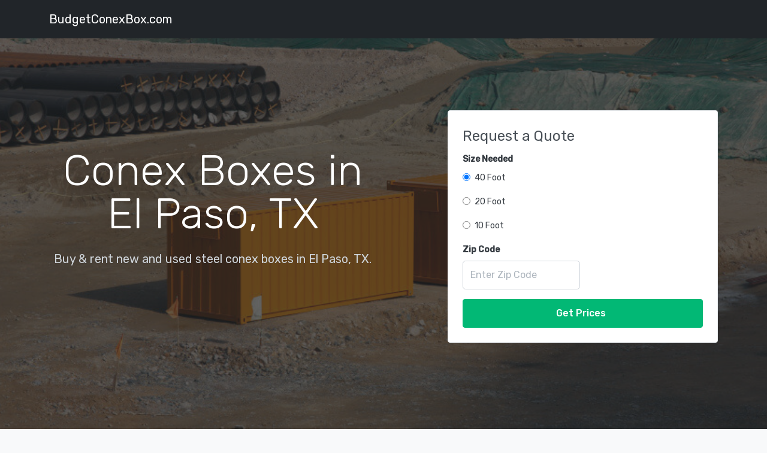

--- FILE ---
content_type: text/html
request_url: https://www.budgetconexbox.com/tx/el-paso-conex-boxes.php
body_size: 4829
content:
<!DOCTYPE HTML PUBLIC "-//W3C//DTD HTML 4.01//EN" "http://www.w3.org/TR/html4/strict.dtd">
<html>
<head>
	<title>Conex Boxes for Sale & Rent in El Paso, TX | Budget Conex Box</title>
	<base href="https://www.budgetconexbox.com/">
	    <!-- Meta -->
	    <meta charset="utf-8">
	    <meta name="viewport" content="width=device-width, initial-scale=1.0">

		 		 <link href="assets/css/entypo.css" rel="stylesheet" type="text/css" media="all" />
		 <link href="assets/css/theme.css" rel="stylesheet" type="text/css" media="all" />
		 <script src="https://kit.fontawesome.com/e269b02fa4.js"></script>
<link href="https://fonts.googleapis.com/css?family=Rubik:300,400,400i,500" rel="stylesheet">

<!-- Start of Woopra Code -->
<script>
  (function(){
    var t,i,e,n=window,o=document,a=arguments,s="script",r=["config","track","identify","visit","push","call","trackForm","trackClick"],c=function(){var t,i=this;for(i._e=[],t=0;r.length>t;t++)(function(t){i[t]=function(){return i._e.push([t].concat(Array.prototype.slice.call(arguments,0))),i}})(r[t])};for(n._w=n._w||{},t=0;a.length>t;t++)n._w[a[t]]=n[a[t]]=n[a[t]]||new c;i=o.createElement(s),i.async=1,i.src="//static.woopra.com/js/w.js",e=o.getElementsByTagName(s)[0],e.parentNode.insertBefore(i,e)
  })("woopra");
  woopra.config({
      domain: 'budgetconexbox.com'
  });
  woopra.track();
</script>
<!-- End of Woopra Code -->

	</head>
	<body>
		<div class="nav-container">
			 <div class="bg-dark navbar-dark" data-sticky="top">
				  <div class="container">
						<nav class="navbar navbar-expand-lg">
							 <a class="navbar-brand" href="https://www.budgetconexbox.com">
								<i class="fas fa-cube fa-inverse"></i> BudgetConexBox.com
							 </a>
							 						</nav>
				  </div>
				  <!--end of container-->
			 </div>
		</div>
		<div class="main-container">

<!--=== Body ===-->
<section class="bg-dark space-lg">
<div class="container">
<img src="images/conex-box.jpg" class="bg-image opacity-30" />
<div class="row align-items-center justify-content-between">
<div class="col-12 col-md-6 section-intro">
	<p style="text-align:center;margin-top:-75px;color:#fff;margin-bottom:15px"><span class="fa-stack fa-lg" style="font-size:50px">
	  <i class="fas fa-circle-thin fa-stack-2x"></i>
	  <i class="fas fa-cube fa-stack-1x fa-inverse"></i>
  </span></p>	 <h1 class="display-3 text-center">Conex Boxes in El Paso, TX</h1>
	 <span class="lead text-center">
		  Buy & rent new and used steel conex boxes in El Paso, TX.
	 </span>
</div>
<!--end of col-->
<div class="col-12 col-md-6 col-lg-5">
	 <div class="card">
		  <div class="card-body">
			  <form action="quote.php" method="get">
					<legend>Request a Quote</legend>
					<div class="form-row">
						 <div class="col-12">
							  <div class="form-group">
									<label for="Size"><strong>Size Needed</strong></label><br>
									<div class="form-check">
									  <input class="form-check-input" type="radio" name="Size" id="40 Foot" value="40 Foot" checked>
									  <label class="form-check-label" for="40 Foot">
										 40 Foot
									  </label>
									</div>
									<div class="form-check">
									  <input class="form-check-input" type="radio" name="Size" id="20 Foot" value="20 Foot">
									  <label class="form-check-label" for="20 Foot">
										 20 Foot
									  </label>
									</div>
									<div class="form-check">
									  <input class="form-check-input" type="radio" name="Size" id="10 Foot" value="10 Foot">
									  <label class="form-check-label" for="10 Foot">
										 10 Foot
									  </label>
									</div>
							  </div>
						 </div>
					</div>
					<div class="form-row">
						 <div class="col-6">
							  <div class="form-group">
									<label for="ZipCode"><strong>Zip Code</strong></label>
									<input type="text" name="ZipCode" class="form-control form-control-lg" id="ZipCode" aria-describedby="Zip Code" placeholder="Enter Zip Code">
							  </div>
						 </div>
					</div>
					<button type="submit" class="btn btn-lg btn-success btn-block">Get Prices<i class="fas fa-angle-double-right" style="margin-left:7px;"></i></button>
			   </form>
		  </div>
	 </div>
</div>
</div>
<!--end of row-->
</div>
<!--end of container-->
</section>
<!--end of section-->

<div class="container">
<div class="row">
<div class="col-md-8" style="margin-top:30px">
<h1>El Paso Conex Box Sales &amp; Rentals</h1>
<p>If you are looking for a low price new or used conex box in El Paso, then you've come to the number one destination. Budget Conex Box makes it easy to find all sizes and types of connex boxes in El Paso, so whether you want a 10' unit or a custom 40 ft high cube, we've got you covered. BudgetConexBox.com has a solid reputation in El Paso for delivering quality containers at affordable prices, while receiving high ratings for customer satisfaction.</p>
<h2>El Paso Conex Box Dimensions &amp; Sizes</h2>
<ul>
<li>10 Ft - 10' L x 8' W x 8'6" H</li>
<li>20 Ft - 20' L x 8' W x 8'6" H</li>
<li>40 Ft - 40' L x 8' W x 8'6" H</li>
<li>40 Ft High Cube - 40' L x 8' W x 9'6" H</li>
</ul>
<h2>How much do conex boxes for sale in El Paso cost?</h2>
<p>Conex box sales in El Paso start at around $2,000 for wind and water tight WWT boxes and go up to more than $4,500 for new, one trip boxes. Costs vary depending on condition, current inventory and size needed.</p>
<h2>How much does it cost to rent a conex box in El Paso, TX?</h2>
<p>Conex box rental in El Paso costs $99 for small containers and up to $175 for larger 40ft boxes. This is just the monthly rate and does not include delivery fees, which are usually about $100 each way.</p>
<h2>What are conex containers used for in El Paso, TX?</h2>
<p>There are tons of different uses. Some architects construct conex box houses, many construction companies use conex storage containers in El Paso for on site storage, and transportation companies use conex shipping containers in El Paso to transport goods.</p>
<img class="img-thumbnail img-responsive" src="images/conex-box.jpg" alt="steel conex box in El Paso, TX" style="margin-bottom:30px;">


</div>



<div class="col-md-4">
		<div class="card" style="margin-top:30px;">
		  <div class="card-header">
			 <h3>Conex Boxes Near El Paso</h3>
		  </div>
			<ul class="list-group">
				<a class="list-group-item" href="tx/arlington-conex-boxes.php">Arlington</a><a class="list-group-item" href="tx/austin-conex-boxes.php">Austin</a><a class="list-group-item" href="tx/corpus-christi-conex-boxes.php">Corpus Christi</a><a class="list-group-item" href="tx/dallas-conex-boxes.php">Dallas</a><a class="list-group-item" href="tx/el-paso-conex-boxes.php">El Paso</a><a class="list-group-item" href="tx/fort-worth-conex-boxes.php">Fort Worth</a><a class="list-group-item" href="tx/houston-conex-boxes.php">Houston</a><a class="list-group-item" href="tx/laredo-conex-boxes.php">Laredo</a><a class="list-group-item" href="tx/plano-conex-boxes.php">Plano</a><a class="list-group-item" href="tx/san-antonio-conex-boxes.php">San Antonio</a>			</ul>
		</div>

<div class="card">
	<div class="card-header">
	 <h3>El Paso Conex Boxes By Zip Code</h3>
 </div>
	<div class="card-body" style="padding:10px 15px;column-count:5;-moz-column-count:5;-webkit-column-count:5;font-size:14px">
79901<br>79902<br>79903<br>79904<br>79905<br>79906<br>79907<br>79908<br>79910<br>79911<br>79912<br>79913<br>79914<br>79915<br>79916<br>79917<br>79918<br>79920<br>79922<br>79923<br>79924<br>79925<br>79926<br>79927<br>79928<br>79929<br>79930<br>79931<br>79932<br>79934<br>79935<br>79936<br>79937<br>79938<br>79940<br>79941<br>79942<br>79943<br>79944<br>79945<br>79946<br>79947<br>79948<br>79949<br>79950<br>79951<br>79952<br>79953<br>79954<br>79955<br>79958<br>79960<br>79961<br>79968<br>79976<br>79978<br>79980<br>79990<br>79995<br>79996<br>79997<br>79998<br>79999<br>88510<br>88511<br>88512<br>88513<br>88514<br>88515<br>88516<br>88517<br>88518<br>88519<br>88520<br>88521<br>88523<br>88524<br>88525<br>88526<br>88527<br>88528<br>88529<br>88530<br>88531<br>88532<br>88533<br>88534<br>88535<br>88536<br>88538<br>88539<br>88540<br>88541<br>88542<br>88543<br>88544<br>88545<br>88546<br>88547<br>88548<br>88549<br>88550<br>88553<br>88554<br>88555<br>88556<br>88557<br>88558<br>88559<br>88560<br>88561<br>88562<br>88563<br>88565<br>88566<br>88567<br>88568<br>88569<br>88570<br>88571<br>88572<br>88573<br>88574<br>88575<br>88576<br>88577<br>88578<br>88579<br>88580<br>88581<br>88582<br>88583<br>88584<br>88585<br>88586<br>88587<br>88588<br>88589<br>88590<br>88595<br></div>
</div>
</div>
</div>


	</div>
	</div>
</div>
</div>

<div class="container">
<nav aria-label="breadcrumb">
  <ol class="breadcrumb">
    <li class="breadcrumb-item"><a href="https://www.budgetconexbox.com">Home</a></li>
    <li class="breadcrumb-item"><a href="tx.php">Texas Conex Boxes</a></li>
    <li class="breadcrumb-item active" aria-current="page">Conex Boxes in El Paso, TX</li>
  </ol>
</nav>
</div>

<section class="bg-dark">
  <div class="container">
	 <div class="row section-intro">
		<div class="col text-center">
		  <h3 class="h1">Get Low Cost Conex Boxes</h3>
		</div>
		<!--end of col-->
	 </div>
	 <!--end of row-->
	 <form action="quote.php" method="get">
		<div class="row">
		  <div class="col-12 col-sm-6 col-lg-3 offset-lg-3">
			 <div class="form-group">
				<label for="ZipCode">Your Zip Code</label>
				<input id="ZipCode" name="ZipCode" type="text" class="form-control form-control-lg" placeholder="Enter your zip code">
			 </div>
		  </div>
		  <div class="col-12 col-sm-6 col-lg-3">
			 <div class="form-group">
				<label for="button">&nbsp;</label>
				<button id="button" type="submit" class="btn btn-lg btn-block btn-success">Get prices<i class="fas fa-angle-double-right" style="margin-left:7px;"></i></button>
			 </div>
		  </div>
		</div>
		<!--end of row-->
	 </form>
  </div>
  <!--end of container-->
</section>
<!--end of section-->




<script>
$('#myModal').modal(options);
</script>
<script src="https://ajax.googleapis.com/ajax/libs/jquery/1.11.0/jquery.min.js"></script>

<script src="https://cdnjs.cloudflare.com/ajax/libs/ouibounce/0.0.11/ouibounce.min.js"></script>

<div id="ouibounce-modal" style="z-index:99999;">
  <div class="underlay-oi"></div>
  <div class="modal-oi">
    <div class="modal-body-oi">
      <p style="color:#fff;font-size:36px;line-height:46px;text-align:center;margin-bottom:40px;margin-top:40px">Compare Quotes on Conex Boxes & Save!</p>
      <form style="margin-bottom:-10px" method="get" action="quote.php">
        <div class="form-group">
          <input type="hidden" name="src" value="EM">
          <input type="text" class="form-control input-lg" name="ZipCode" id="ZipCode" placeholder="Enter Your Zip Code Here">
        </div>
        <button style="margin-top:0px;width:350px;margin-left:0px;" type="submit" class="btn btn-success btn-lg">Compare Prices Now <i class="fa fa-angle-double-right" style="margin-left:7px"></i></button>
      </form>
    </div>
    <p style="color:#fff !important;text-align:center"><a class="modal-close" style="color:#fff !important;font-size:12px">No thanks, I don't want to save on conex boxes.</a></p>
  </div>
</div>

<script>
  var _ouibounce = ouibounce(document.getElementById('ouibounce-modal'), {
    aggressive: true,
    timer: 0,
    callback: function() { console.log('ouibounce fired!'); }
  });
  $('body').on('click', function() {
    $('#ouibounce-modal').hide();
  });
  $('#ouibounce-modal .modal-close').on('click', function() {
    $('#ouibounce-modal').hide();
  });
  $('#ouibounce-modal .modal-oi').on('click', function(e) {
    e.stopPropagation();
  });

//callback: function() { $("navbar2").hide();}

</script>

<style>
#ouibounce-modal {
  display: none;
  position: fixed;
  top: 0;
  left: 0;
  width: 100%;
  height: 100%;
}
#ouibounce-modal .underlay-oi {
  width: 100%;
  height: 100%;
  position: absolute;
  top: 0;
  left: 0;
  background-color: rgba(0,0,0,0.8);
  cursor: pointer;
  -webkit-animation: fadein 0.5s;
  animation: fadein 0.5s;
}
#ouibounce-modal .modal-oi {
  width: 600px;
  height: 400px;
  background-color: #212529;
  z-index: 1;
  position: absolute;
  margin: auto;
  top: 0;
  right: 0;
  bottom: 0;
  left: 0;
  border-radius: 4px;
  -webkit-animation: popin 0.3s;
  animation: popin 0.3s;
}
#ouibounce-modal .modal-title-oi {
  font-size: 18px;
  background-color: #252525;
  color: #fff;
  padding: 10px;
  margin: 0;
  border-radius: 4px 4px 0 0;
  text-align: center;
}
#ouibounce-modal h3 {
  color: #fff;
  font-size: 1em;
  margin: 0.2em;
  text-transform: uppercase;
  font-weight: 500;
}
#ouibounce-modal .modal-body-oi {
  padding: 20px 35px;
  font-size: 0.9em;
}
#ouibounce-modal p {
  color: #344a5f;
}
#ouibounce-modal form {
  text-align: center;
  margin-top: 35px;
  width:350px;margin:auto;
}
#ouibounce-modal .modal-footer-oi {
  position: absolute;
  bottom: 20px;
  text-align: center;
  width: 100%;
}
#ouibounce-modal .modal-footer-oi p {
  text-transform: capitalize;
  cursor: pointer;
  display: inline;
  border-bottom: 1px solid #344a5f;
}
@-webkit-keyframes fadein {
  0% {
    opacity: 0;
  }

  100% {
    opacity: 1;
  }
}
@-ms-keyframes fadein {
  0% {
    opacity: 0;
  }

  100% {
    opacity: 1;
  }
}
@keyframes fadein {
  0% {
    opacity: 0;
  }

  100% {
    opacity: 1;
  }
}
@-webkit-keyframes popin {
  0% {
    -webkit-transform: scale(0);
    transform: scale(0);
    opacity: 0;
  }

  85% {
    -webkit-transform: scale(1.05);
    transform: scale(1.05);
    opacity: 1;
  }

  100% {
    -webkit-transform: scale(1);
    transform: scale(1);
    opacity: 1;
  }
}
@-ms-keyframes popin {
  0% {
    -ms-transform: scale(0);
    transform: scale(0);
    opacity: 0;
  }

  85% {
    -ms-transform: scale(1.05);
    transform: scale(1.05);
    opacity: 1;
  }

  100% {
    -ms-transform: scale(1);
    transform: scale(1);
    opacity: 1;
  }
}
@keyframes popin {
  0% {
    -webkit-transform: scale(0);
    -ms-transform: scale(0);
    transform: scale(0);
    opacity: 0;
  }

  85% {
    -webkit-transform: scale(1.05);
    -ms-transform: scale(1.05);
    transform: scale(1.05);
    opacity: 1;
  }

  100% {
    -webkit-transform: scale(1);
    -ms-transform: scale(1);
    transform: scale(1);
    opacity: 1;
  }
}


</style>
<!--=== End Body ===-->

<footer class="bg-gray text-light footer-long">
  <div class="container">
	 <div class="row">
	   <div class="col-12 col-md-12">
		  <div class="row no-gutters">
			 			 <div class="col-6 col-lg-6">
			   <h6>Our Site</h6>
			   <ul class="list-unstyled">
				  <li>
					 <a href="privacy-policy.php">Privacy Policy</a>
				  </li>
				  <li>
					 <a href="terms-of-service.php">Terms of Service</a>
				  </li>
				  <li>
					 <a href="copyright-notice.php">Copyright Notice</a>
				  </li>
			   </ul>
			 </div>
			 <!--end of col-->
			 <div class="col-6 col-lg-6">
			   <h6>Our Company</h6>
			   <ul class="list-unstyled">
				  <li>
					 <a href="about-us.php">About</a>
				  </li>
				  			   </ul>
			 </div>
			 <!--end of col-->
		  </div>
		  <!--end of row-->
	   </div>
	   <!--end of col-->
	 </div>
	 <!--end of row-->
  </div>
  <!--end of container-->
</footer>
</div>


<script type="text/javascript">
  var _gauges = _gauges || [];
  (function() {
    var t   = document.createElement('script');
    t.type  = 'text/javascript';
    t.async = true;
    t.id    = 'gauges-tracker';
    t.setAttribute('data-site-id', '5e2b4c5df5eade5ea2b8a056');
    t.setAttribute('data-track-path', 'https://track.gaug.es/track.gif');
    t.src = 'https://d2fuc4clr7gvcn.cloudfront.net/track.js';
    var s = document.getElementsByTagName('script')[0];
    s.parentNode.insertBefore(t, s);
  })();
</script>

<script defer src="https://static.cloudflareinsights.com/beacon.min.js/vcd15cbe7772f49c399c6a5babf22c1241717689176015" integrity="sha512-ZpsOmlRQV6y907TI0dKBHq9Md29nnaEIPlkf84rnaERnq6zvWvPUqr2ft8M1aS28oN72PdrCzSjY4U6VaAw1EQ==" data-cf-beacon='{"version":"2024.11.0","token":"412fae4884874547952635c86776528c","r":1,"server_timing":{"name":{"cfCacheStatus":true,"cfEdge":true,"cfExtPri":true,"cfL4":true,"cfOrigin":true,"cfSpeedBrain":true},"location_startswith":null}}' crossorigin="anonymous"></script>
</body>
</html>
